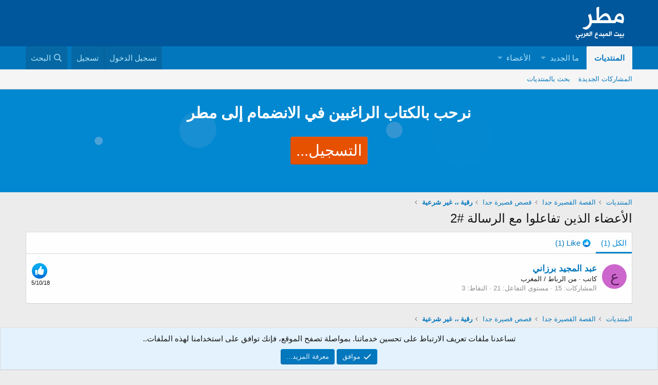

--- FILE ---
content_type: text/html; charset=utf-8
request_url: https://matarmatar.net/posts/221/reactions
body_size: 8649
content:
<!DOCTYPE html>
<html id="XF" lang="en-US" dir="RTL"
	data-app="public"
	data-template="reaction_list"
	data-container-key="node-2"
	data-content-key=""
	data-logged-in="false"
	data-cookie-prefix="xf_"
	data-csrf="1769597473,0568b4d449201aee59ce4aee115e45de"
	class="has-no-js template-reaction_list"
	 data-run-jobs="">
<head>
	<meta charset="utf-8" />
	<meta http-equiv="X-UA-Compatible" content="IE=Edge" />
	<meta name="viewport" content="width=device-width, initial-scale=1, viewport-fit=cover">

	
	
	

	<title>الأعضاء الذين تفاعلوا مع الرسالة #2 | مطر</title>

	
		<meta name="robots" content="noindex" />
	

	
		
	
	
	<meta property="og:site_name" content="مطر" />


	
	
		
	
	
	<meta property="og:type" content="website" />


	
	
		
	
	
	
		<meta property="og:title" content="الأعضاء الذين تفاعلوا مع الرسالة #2" />
		<meta property="twitter:title" content="الأعضاء الذين تفاعلوا مع الرسالة #2" />
	


	
	
	
		
	
	
	<meta property="og:url" content="https://matarmatar.net/posts/221/reactions" />


	
	

	
		<meta name="theme-color" content="#01579b" />
	

	
	

	


	<link rel="preload" href="/styles/fonts/fa/fa-regular-400.woff2?_v=5.12.0" as="font" type="font/woff2" crossorigin="anonymous" />


	<link rel="preload" href="/styles/fonts/fa/fa-solid-900.woff2?_v=5.12.0" as="font" type="font/woff2" crossorigin="anonymous" />


<link rel="preload" href="/styles/fonts/fa/fa-brands-400.woff2?_v=5.12.0" as="font" type="font/woff2" crossorigin="anonymous" />

	<link rel="stylesheet" href="/css.php?css=public%3Anormalize.css%2Cpublic%3Acore.less%2Cpublic%3Aapp.less&amp;s=2&amp;l=3&amp;d=1608516629&amp;k=e2e21728dadb5334c6464384d83af2f6d957b95c" />

	<link rel="stylesheet" href="/css.php?css=public%3Anotices.less%2Cpublic%3Aextra.less&amp;s=2&amp;l=3&amp;d=1608516629&amp;k=6a074b53a08fb50b498d8598eb2ce0307940a9a0" />

	
		<script src="/js/xf/preamble.min.js?_v=f5be3b25"></script>
	


	
	
	
</head>
<body data-template="reaction_list">

<div class="p-pageWrapper" id="top">



<header class="p-header" id="header">
	<div class="p-header-inner">
		<div class="p-header-content">

			<div class="p-header-logo p-header-logo--image">
				<a href="https://matarmatar.net">
					<img src="/styles/matar/logos.png"
						alt="مطر"
						 />
				</a>
			</div>

			
		</div>
	</div>
</header>





	
	<nav class="p-nav">
		<div class="p-nav-inner">
			<a class="p-nav-menuTrigger" data-xf-click="off-canvas" data-menu=".js-headerOffCanvasMenu" role="button" tabindex="0">
				<i aria-hidden="true"></i>
				<span class="p-nav-menuText">قائمة</span>
			</a>

			<div class="p-nav-smallLogo">
				<a href="https://matarmatar.net">
					<img src="/styles/matar/logos.png"
						alt="مطر"
					 />
				</a>
			</div>

			<div class="p-nav-scroller hScroller" data-xf-init="h-scroller" data-auto-scroll=".p-navEl.is-selected">
				<div class="hScroller-scroll">
					<ul class="p-nav-list js-offCanvasNavSource">
					
						<li>
							
	<div class="p-navEl is-selected" data-has-children="true">
		

			
	
	<a href="/"
		class="p-navEl-link p-navEl-link--splitMenu "
		
		
		data-nav-id="forums">المنتديات</a>


			<a data-xf-key="1"
				data-xf-click="menu"
				data-menu-pos-ref="< .p-navEl"
				class="p-navEl-splitTrigger"
				role="button"
				tabindex="0"
				aria-label="التبديل موسع"
				aria-expanded="false"
				aria-haspopup="true"></a>

		
		
			<div class="menu menu--structural" data-menu="menu" aria-hidden="true">
				<div class="menu-content">
					
						
	
	
	<a href="/whats-new/posts/"
		class="menu-linkRow u-indentDepth0 js-offCanvasCopy "
		
		
		data-nav-id="newPosts">المشاركات الجديدة</a>

	

					
						
	
	
	<a href="/search/?type=post"
		class="menu-linkRow u-indentDepth0 js-offCanvasCopy "
		
		
		data-nav-id="searchForums">بحث بالمنتديات</a>

	

					
				</div>
			</div>
		
	</div>

						</li>
					
						<li>
							
	<div class="p-navEl " data-has-children="true">
		

			
	
	<a href="/whats-new/"
		class="p-navEl-link p-navEl-link--splitMenu "
		
		
		data-nav-id="whatsNew">ما الجديد</a>


			<a data-xf-key="2"
				data-xf-click="menu"
				data-menu-pos-ref="< .p-navEl"
				class="p-navEl-splitTrigger"
				role="button"
				tabindex="0"
				aria-label="التبديل موسع"
				aria-expanded="false"
				aria-haspopup="true"></a>

		
		
			<div class="menu menu--structural" data-menu="menu" aria-hidden="true">
				<div class="menu-content">
					
						
	
	
	<a href="/whats-new/posts/"
		class="menu-linkRow u-indentDepth0 js-offCanvasCopy "
		 rel="nofollow"
		
		data-nav-id="whatsNewPosts">المشاركات الجديدة</a>

	

					
						
	
	
	<a href="/whats-new/profile-posts/"
		class="menu-linkRow u-indentDepth0 js-offCanvasCopy "
		 rel="nofollow"
		
		data-nav-id="whatsNewProfilePosts">جديد مشاركات الحائط</a>

	

					
						
	
	
	<a href="/whats-new/latest-activity"
		class="menu-linkRow u-indentDepth0 js-offCanvasCopy "
		 rel="nofollow"
		
		data-nav-id="latestActivity">آخر النشاطات</a>

	

					
				</div>
			</div>
		
	</div>

						</li>
					
						<li>
							
	<div class="p-navEl " data-has-children="true">
		

			
	
	<a href="/members/"
		class="p-navEl-link p-navEl-link--splitMenu "
		
		
		data-nav-id="members">الأعضاء</a>


			<a data-xf-key="3"
				data-xf-click="menu"
				data-menu-pos-ref="< .p-navEl"
				class="p-navEl-splitTrigger"
				role="button"
				tabindex="0"
				aria-label="التبديل موسع"
				aria-expanded="false"
				aria-haspopup="true"></a>

		
		
			<div class="menu menu--structural" data-menu="menu" aria-hidden="true">
				<div class="menu-content">
					
						
	
	
	<a href="/online/"
		class="menu-linkRow u-indentDepth0 js-offCanvasCopy "
		
		
		data-nav-id="currentVisitors">الزوار الحاليين</a>

	

					
						
	
	
	<a href="/whats-new/profile-posts/"
		class="menu-linkRow u-indentDepth0 js-offCanvasCopy "
		 rel="nofollow"
		
		data-nav-id="newProfilePosts">مشاركات الحائط الجديدة</a>

	

					
						
	
	
	<a href="/search/?type=profile_post"
		class="menu-linkRow u-indentDepth0 js-offCanvasCopy "
		
		
		data-nav-id="searchProfilePosts">البحث عن مشاركات الملف الشخصي</a>

	

					
				</div>
			</div>
		
	</div>

						</li>
					
					</ul>
				</div>
			</div>

			<div class="p-nav-opposite">
				<div class="p-navgroup p-account p-navgroup--guest">
					
						<a href="/login/" class="p-navgroup-link p-navgroup-link--textual p-navgroup-link--logIn"
							data-xf-click="overlay" data-follow-redirects="on">
							<span class="p-navgroup-linkText">تسجيل الدخول</span>
						</a>
						
							<a href="/register/" class="p-navgroup-link p-navgroup-link--textual p-navgroup-link--register"
								data-xf-click="overlay" data-follow-redirects="on">
								<span class="p-navgroup-linkText">تسجيل</span>
							</a>
						
					
				</div>

				<div class="p-navgroup p-discovery">
					<a href="/whats-new/"
						class="p-navgroup-link p-navgroup-link--iconic p-navgroup-link--whatsnew"
						aria-label="ما الجديد"
						title="ما الجديد">
						<i aria-hidden="true"></i>
						<span class="p-navgroup-linkText">ما الجديد</span>
					</a>

					
						<a href="/search/"
							class="p-navgroup-link p-navgroup-link--iconic p-navgroup-link--search"
							data-xf-click="menu"
							data-xf-key="/"
							aria-label="البحث"
							aria-expanded="false"
							aria-haspopup="true"
							title="البحث">
							<i aria-hidden="true"></i>
							<span class="p-navgroup-linkText">البحث</span>
						</a>
						<div class="menu menu--structural menu--wide" data-menu="menu" aria-hidden="true">
							<form action="/search/search" method="post"
								class="menu-content"
								data-xf-init="quick-search">

								<h3 class="menu-header">البحث</h3>
								
								<div class="menu-row">
									
										<input type="text" class="input" name="keywords" placeholder="البحث..." aria-label="البحث" data-menu-autofocus="true" />
									
								</div>

								
								<div class="menu-row">
									<label class="iconic"><input type="checkbox"  name="c[title_only]" value="1" /><i aria-hidden="true"></i><span class="iconic-label">بحث بالعناوين فقط</span></label>

								</div>
								
								<div class="menu-row">
									<div class="inputGroup">
										<span class="inputGroup-text" id="ctrl_search_menu_by_member">بواسطة:</span>
										<input type="text" class="input" name="c[users]" data-xf-init="auto-complete" placeholder="العضو" aria-labelledby="ctrl_search_menu_by_member" />
									</div>
								</div>
								<div class="menu-footer">
									<span class="menu-footer-controls">
										<button type="submit" class="button--primary button button--icon button--icon--search"><span class="button-text">بحث</span></button>
										<a href="/search/" class="button"><span class="button-text">بحث متقدم...</span></a>
									</span>
								</div>

								<input type="hidden" name="_xfToken" value="1769597473,0568b4d449201aee59ce4aee115e45de" />
							</form>
						</div>
					
				</div>
			</div>
		</div>
	</nav>

	
	
		<div class="p-sectionLinks">
			<div class="p-sectionLinks-inner hScroller" data-xf-init="h-scroller">
				<div class="hScroller-scroll">
					<ul class="p-sectionLinks-list">
					
						<li>
							
	<div class="p-navEl " >
		

			
	
	<a href="/whats-new/posts/"
		class="p-navEl-link "
		
		data-xf-key="alt+1"
		data-nav-id="newPosts">المشاركات الجديدة</a>


			

		
		
	</div>

						</li>
					
						<li>
							
	<div class="p-navEl " >
		

			
	
	<a href="/search/?type=post"
		class="p-navEl-link "
		
		data-xf-key="alt+2"
		data-nav-id="searchForums">بحث بالمنتديات</a>


			

		
		
	</div>

						</li>
					
					</ul>
				</div>
			</div>
		</div>
	



<div class="offCanvasMenu offCanvasMenu--nav js-headerOffCanvasMenu" data-menu="menu" aria-hidden="true" data-ocm-builder="navigation">
	<div class="offCanvasMenu-backdrop" data-menu-close="true"></div>
	<div class="offCanvasMenu-content">
		<div class="offCanvasMenu-header">
			قائمة
			<a class="offCanvasMenu-closer" data-menu-close="true" role="button" tabindex="0" aria-label="إغلاق"></a>
		</div>
		
			<div class="p-offCanvasRegisterLink">
				<div class="offCanvasMenu-linkHolder">
					<a href="/login/" class="offCanvasMenu-link" data-xf-click="overlay" data-menu-close="true">
						تسجيل الدخول
					</a>
				</div>
				<hr class="offCanvasMenu-separator" />
				
					<div class="offCanvasMenu-linkHolder">
						<a href="/register/" class="offCanvasMenu-link" data-xf-click="overlay" data-menu-close="true">
							تسجيل
						</a>
					</div>
					<hr class="offCanvasMenu-separator" />
				
			</div>
		
		<div class="js-offCanvasNavTarget"></div>
	</div>
</div>
<div class="pos">	
	
	
   <div class="risala">

<canvas id="c"></canvas> 	
<h2>نرحب بالكتاب الراغبين في الانضمام إلى مطر</h2>
<div class="risala-button">	
<a href="/register/" class="button--cta button button"  data-xf-click="overlay" data-follow-redirects="on"><span class="button-text">
التسجيل...
</span></a>
</div>
	   
</div>


<script type="text/javascript">

	//setTimeoue needed to get full screen canvas
setTimeout(function() {
  
function resizeCanvas() {
  ch = window.innerHeight;
  cw = window.innerWidth;
  c.width = cw;
  c.height = ch;    
};
  

var cw, ch,
    c = document.getElementById('c'),
    ctx = c.getContext('2d'),
    parts = [],
    globalTick = 0,
    rand = function(min, max){
        return Math.floor( (Math.random() * (max - min + 1) ) + min);
    };
  
    

var Part = function(){
  this.reset();
};

Part.prototype.reset = function(){
  this.startRadius = rand(1, 10);
  // this.startRadius = rand(20, 25);
  this.radius = this.startRadius;
  this.x = rand(0, c.width);
  this.y = rand(0, c.height);
  this.hue = 210;
  this.saturation = rand(40, 60);
  this.lightness = rand(70, 80);
  this.startAlpha = 0.5;
  this.alpha = this.startAlpha;
  this.decayRate = .3;  
  this.startLife = rand(10, 15);
  // this.startLife = 15;
  this.life = this.startLife;
  this.lineWidth = 1;
}
    
Part.prototype.update = function(){  
  this.alpha = this.startAlpha * (this.life / this.startLife);
  this.radius = this.radius+1;
  this.life -= this.decayRate;  
};
  
Part.prototype.render = function(){
  ctx.beginPath();
  ctx.arc(this.x, this.y, this.radius, 0, Math.PI * 2, false);
  ctx.fillStyle = ctx.strokeStyle = 'hsla('+this.hue+', '+this.saturation+'%, '+this.lightness+'%, '+this.alpha+')';
  ctx.lineWidth = this.lineWidth;
  ctx.fill();
  // ctx.stroke();
};

var createParts = function(){
  parts.push(new Part());
};
  
var updateParts = function(){
  var i = parts.length;
  while(i--){
    if (parts[i].life < 0){
      parts.splice(i, 1)
    }
    parts[i].update();
  }
};

var renderParts = function(){
  var i = parts.length;
  while(i--){
    parts[i].render();
  }   
};
    
var clear = function(){
  ctx.globalCompositeOperation = 'destination-out';
  ctx.fillStyle = 'hsla(0, 0%, 0%, 1)';
  ctx.fillRect(0, 0, cw, ch);
  ctx.globalCompositeOperation = 'source-over';
};

//Run through the first iterations to get all the parts ready for rendering.
for (i = 0 ; i < 200 ; i++){
    if (globalTick % 6 == 0){
      createParts();
    }
    updateParts();
    globalTick++;
}
     
var loop = function(){
  window.requestAnimFrame(loop, c);
      clear();

      if (globalTick % 6 == 0){
        createParts();
      }

  		updateParts();
  		renderParts();
  		globalTick++;


};
  
window.requestAnimFrame=function(){return window.requestAnimationFrame||window.webkitRequestAnimationFrame||window.mozRequestAnimationFrame||window.oRequestAnimationFrame||window.msRequestAnimationFrame||function(a){window.setTimeout(a,1E3/60)}}();

  
resizeCanvas();
window.onresize = resizeCanvas;  
  
loop();
  
}, 1);
	
	
</script>


</div>
<div class="p-body">
	<div class="p-body-inner">
		<!--XF:EXTRA_OUTPUT-->

		

		

		
		
	
		<ul class="p-breadcrumbs "
			itemscope itemtype="https://schema.org/BreadcrumbList">
		
			

			
			

			
				
				
	<li itemprop="itemListElement" itemscope itemtype="https://schema.org/ListItem">
		<a href="/" itemprop="item">
			<span itemprop="name">المنتديات</span>
		</a>
		<meta itemprop="position" content="1" />
	</li>

			
			
				
				
	<li itemprop="itemListElement" itemscope itemtype="https://schema.org/ListItem">
		<a href="/#alqs-alqsir-gda.1" itemprop="item">
			<span itemprop="name">القصة القصيرة جدا</span>
		</a>
		<meta itemprop="position" content="2" />
	</li>

			
				
				
	<li itemprop="itemListElement" itemscope itemtype="https://schema.org/ListItem">
		<a href="/forums/2/" itemprop="item">
			<span itemprop="name">قصص قصيرة جدا</span>
		</a>
		<meta itemprop="position" content="3" />
	</li>

			
				
				
	<li itemprop="itemListElement" itemscope itemtype="https://schema.org/ListItem">
		<a href="/threads/95/" itemprop="item">
			<span itemprop="name">رقية ،، غير شرعية</span>
		</a>
		<meta itemprop="position" content="4" />
	</li>

			

		
		</ul>
	

		

		
	<noscript><div class="blockMessage blockMessage--important blockMessage--iconic u-noJsOnly">تم تعطيل الجافا سكربت. للحصول على تجربة أفضل، الرجاء تمكين الجافا سكربت في المتصفح الخاص بك قبل المتابعة.</div></noscript>

		
	<!--[if lt IE 9]><div class="blockMessage blockMessage&#45;&#45;important blockMessage&#45;&#45;iconic">أنت تستخدم أحد المتصفحات القديمة. قد لا يتم عرض هذا الموقع أو المواقع الأخرى بشكل صحيح.<br />يجب عليك ترقية متصفحك أو استخدام <a href="https://www.google.com/chrome/browser/" target="_blank">أحد المتصفحات البديلة</a>.</div><![endif]-->


		
			<div class="p-body-header">
			
				
					<div class="p-title ">
					
						
							<h1 class="p-title-value">الأعضاء الذين تفاعلوا مع الرسالة #2</h1>
						
						
					
					</div>
				

				
			
			</div>
		

		

<div class="p-body-main  ">
			

			<div class="p-body-content">
				
				<div class="p-body-pageContent">
	





	



	<div class="block">
		<div class="block-container">
			<h3 class="tabs hScroller block-minorTabHeader" data-xf-init="tabs h-scroller"
				data-panes="< .block-container | .js-reactionTabPanes" role="tablist">
				<span class="hScroller-scroll">
					
						<a class="tabs-tab tabs-tab--reaction0 is-active" role="tab" id="">
							
								<bdi>الكل</bdi> (1)
							
						</a>
					
						<a class="tabs-tab tabs-tab--reaction1" role="tab" id="reaction-1">
							
								<span class="reaction reaction--small reaction--1" data-reaction-id="1"><i aria-hidden="true"></i><img src="[data-uri]" class="reaction-sprite js-reaction" alt="Like" title="Like" /> <span class="reaction-text js-reactionText"><bdi>Like</bdi> (1)</span></span>
							
						</a>
					
				</span>
			</h3>
			<ul class="tabPanes js-reactionTabPanes">
				
					
						<li class="is-active" role="tabpanel" id="reaction-0">
							
	<ol class="block-body js-reactionList-0">
		
			<li class="block-row block-row--separated">
				
				
	<div class="contentRow">
		<div class="contentRow-figure">
			<a href="/members/6/" class="avatar avatar--s avatar--default avatar--default--dynamic" data-user-id="6" style="background-color: #cc66cc; color: #602060">
			<span class="avatar-u6-s">ع</span> 
		</a>
		</div>
		<div class="contentRow-main">
			
				<div class="contentRow-extra ">
					<span class="reaction reaction--right reaction--1" data-reaction-id="1"><i aria-hidden="true"></i><img src="[data-uri]" class="reaction-sprite js-reaction" alt="Like" title="Like" /></span>
					<time  class="u-dt" dir="auto" datetime="2018-10-05T10:31:54+0100" data-time="1538731914" data-date-string="5/10/18" data-time-string="10:31" title="5/10/18 في 10:31">5/10/18</time>
				</div>
			
			<h3 class="contentRow-header"><a href="/members/6/" class="username " dir="auto" data-user-id="6">عبد المجيد برزاني</a></h3>

			<div class="contentRow-lesser" dir="auto" ><span class="userTitle" dir="auto">كاتب</span> <span role="presentation" aria-hidden="true">&middot;</span> من <a href="/misc/location-info?location=%D8%A7%D9%84%D8%B1%D8%A8%D8%A7%D8%B7+%2F+%D8%A7%D9%84%D9%85%D8%BA%D8%B1%D8%A8" class="u-concealed" target="_blank" rel="nofollow noreferrer">الرباط / المغرب</a></div>

			<div class="contentRow-minor">
				<ul class="listInline listInline--bullet">
					
					<li><dl class="pairs pairs--inline">
						<dt>المشاركات</dt>
						<dd>15</dd>
					</dl></li>
					



					<li><dl class="pairs pairs--inline">
						<dt>مستوى التفاعل</dt>
						<dd>21</dd>
					</dl></li>
					
					
					
						<li><dl class="pairs pairs--inline">
							<dt>النقاط</dt>
							<dd>3</dd>
						</dl></li>
					
					
				</ul>
			</div>
		</div>
	</div>

			</li>
		
		
	</ol>

						</li>
					
				
					
						<li data-href="/posts/221/reactions?reaction_id=1&amp;list_only=1" class="" role="tabpanel" id="reaction-1">
							<div class="blockMessage">جار التحميل...</div>
						</li>
					
				
			</ul>
		</div>
	</div>


</div>
				
			</div>

			
		</div>

		
		
	
		<ul class="p-breadcrumbs p-breadcrumbs--bottom"
			itemscope itemtype="https://schema.org/BreadcrumbList">
		
			

			
			

			
				
				
	<li itemprop="itemListElement" itemscope itemtype="https://schema.org/ListItem">
		<a href="/" itemprop="item">
			<span itemprop="name">المنتديات</span>
		</a>
		<meta itemprop="position" content="1" />
	</li>

			
			
				
				
	<li itemprop="itemListElement" itemscope itemtype="https://schema.org/ListItem">
		<a href="/#alqs-alqsir-gda.1" itemprop="item">
			<span itemprop="name">القصة القصيرة جدا</span>
		</a>
		<meta itemprop="position" content="2" />
	</li>

			
				
				
	<li itemprop="itemListElement" itemscope itemtype="https://schema.org/ListItem">
		<a href="/forums/2/" itemprop="item">
			<span itemprop="name">قصص قصيرة جدا</span>
		</a>
		<meta itemprop="position" content="3" />
	</li>

			
				
				
	<li itemprop="itemListElement" itemscope itemtype="https://schema.org/ListItem">
		<a href="/threads/95/" itemprop="item">
			<span itemprop="name">رقية ،، غير شرعية</span>
		</a>
		<meta itemprop="position" content="4" />
	</li>

			

		
		</ul>
	

		
	</div>
</div>

<footer class="p-footer" id="footer">
	<div class="p-footer-inner">

		<div class="p-footer-row">
			
				<div class="p-footer-row-main">
					<ul class="p-footer-linkList">
					
						
						
							<li><a href="/misc/language" data-xf-click="overlay"
								data-xf-init="tooltip" title="منتقي اللغة" rel="nofollow">
								<i class="fa--xf far fa-globe" aria-hidden="true"></i> مطر</a></li>
						
					
					</ul>
				</div>
			
			<div class="p-footer-row-opposite">
				<ul class="p-footer-linkList">
					
						
							<li><a href="/misc/contact/" data-xf-click="overlay">إتصل بنا</a></li>
						
					

					
						<li><a href="https://matarmatar.net/pages/terms/">الشروط والقوانين</a></li>
					

					
						<li><a href="https://matarmatar.net/pages/privacy-policy/">سياسة الخصوصية</a></li>
					

					
						<li><a href="/help/">مساعدة</a></li>
					

					
						<li><a href="https://matarmatar.net">الرئيسية</a></li>
					

					<li><a href="/forums/-/index.rss" target="_blank" class="p-footer-rssLink" title="RSS"><span aria-hidden="true"><i class="fa--xf far fa-rss" aria-hidden="true"></i><span class="u-srOnly">RSS</span></span></a></li>
				</ul>
			</div>
		</div>

		
			<div class="p-footer-copyright">
			
				<a href="https://xenforo.com" class="u-concealed" dir="ltr" target="_blank">Forum software by XenForo<sup>&reg;</sup> <span class="copyright">&copy; 2010-2020 XenForo Ltd.</span></a>
				
			
			</div>
		

		
	</div>
</footer>

</div> <!-- closing p-pageWrapper -->

<div class="u-bottomFixer js-bottomFixTarget">
	
	
		
	
		
		
		

		<ul class="notices notices--bottom_fixer  js-notices"
			data-xf-init="notices"
			data-type="bottom_fixer"
			data-scroll-interval="6">

			
				
	<li class="notice js-notice notice--primary notice--cookie"
		data-notice-id="-1"
		data-delay-duration="0"
		data-display-duration="0"
		data-auto-dismiss="0"
		data-visibility="">

		
		<div class="notice-content">
			
			<div class="u-alignCenter">
	تساعدنا ملفات تعريف الارتباط على تحسين خدماتنا. بمواصلة تصفح الموقع، فإنك توافق على ‏استخدامنا لهذه الملفات..

</div>

<div class="u-inputSpacer u-alignCenter">
	<a href="/account/dismiss-notice" class="js-noticeDismiss button--notice button button--icon button--icon--confirm"><span class="button-text">موافق</span></a>
	<a href="/help/cookies" class="button--notice button"><span class="button-text">معرفة المزيد...</span></a>
</div>
		</div>
	</li>

			
		</ul>
	

	
</div>


	<div class="u-scrollButtons js-scrollButtons" data-trigger-type="up">
		<a href="#top" class="button--scroll button" data-xf-click="scroll-to"><span class="button-text"><i class="fa--xf far fa-arrow-up" aria-hidden="true"></i><span class="u-srOnly">أعلى</span></span></a>
		
	</div>



	<script src="/js/vendor/jquery/jquery-3.3.1.min.js?_v=f5be3b25"></script>
	<script src="/js/vendor/vendor-compiled.js?_v=f5be3b25"></script>
	<script src="/js/xf/core-compiled.js?_v=f5be3b25"></script>
	<script src="/js/xf/notice.min.js?_v=f5be3b25"></script>

	<script>
		jQuery.extend(true, XF.config, {
			// 
			userId: 0,
			enablePush: false,
			pushAppServerKey: '',
			url: {
				fullBase: 'https://matarmatar.net/',
				basePath: '/',
				css: '/css.php?css=__SENTINEL__&s=2&l=3&d=1608516629',
				keepAlive: '/login/keep-alive'
			},
			cookie: {
				path: '/',
				domain: '',
				prefix: 'xf_',
				secure: true
			},
			csrf: '1769597473,0568b4d449201aee59ce4aee115e45de',
			js: {"\/js\/xf\/notice.min.js?_v=f5be3b25":true},
			css: {"public:notices.less":true,"public:extra.less":true},
			time: {
				now: 1769597473,
				today: 1769558400,
				todayDow: 3,
				tomorrow: 1769644800,
				yesterday: 1769472000,
				week: 1769040000
			},
			borderSizeFeature: '3px',
			fontAwesomeWeight: 'r',
			enableRtnProtect: true,
			enableFormSubmitSticky: true,
			uploadMaxFilesize: 16777216,
			allowedVideoExtensions: ["m4v","mov","mp4","mp4v","mpeg","mpg","ogv","webm"],
			shortcodeToEmoji: true,
			visitorCounts: {
				conversations_unread: '0',
				alerts_unread: '0',
				total_unread: '0',
				title_count: true,
				icon_indicator: true
			},
			jsState: {},
			publicMetadataLogoUrl: '',
			publicPushBadgeUrl: 'https://matarmatar.net/styles/default/xenforo/bell.png'
		});

		jQuery.extend(XF.phrases, {
			// 
			date_x_at_time_y: "{date} في {time}",
			day_x_at_time_y:  "{day} في {time}",
			yesterday_at_x:   "الأمس في {time}",
			x_minutes_ago:    "منذ {minutes} دقيقة",
			one_minute_ago:   "منذ 1 دقيقة",
			a_moment_ago:     "منذ لحظة",
			today_at_x:       "اليوم في {time}",
			in_a_moment:      "في لحظة",
			in_a_minute:      "في دقيقة",
			in_x_minutes:     "في {minutes} دقائق",
			later_today_at_x: "في وقت لاحق اليوم في {time}",
			tomorrow_at_x:    "غدا في {time}",

			day0: "الأحد",
			day1: "الإثنين",
			day2: "الثلاثاء",
			day3: "الأربعاء",
			day4: "الخميس",
			day5: "الجمعة",
			day6: "السبت",

			dayShort0: "ح",
			dayShort1: "ن",
			dayShort2: "ث",
			dayShort3: "ر",
			dayShort4: "خ",
			dayShort5: "ج",
			dayShort6: "س",

			month0: "يناير",
			month1: "فبراير",
			month2: "مارس",
			month3: "أبريل",
			month4: "مايو",
			month5: "يونيو",
			month6: "يوليو",
			month7: "أغسطس",
			month8: "سبتمبر",
			month9: "أكتوبر",
			month10: "نوفمبر",
			month11: "ديسمبر",

			active_user_changed_reload_page: "قد تغير المستخدم النشط. أعد تحميل الصفحة للحصول على أحدث إصدار.",
			server_did_not_respond_in_time_try_again: "الخادم لم يستجب في الوقت المناسب. يرجى المحاولة مرة أخرى.",
			oops_we_ran_into_some_problems: "عذراً! واجهنا بعض المشاكل.",
			oops_we_ran_into_some_problems_more_details_console: "عذراً! واجهنا بعض المشاكل. الرجاء المحاولة مرة أخرى لاحقاً. قد تكون المزيد من تفاصيل الخطأ في وحدة تحكم المتصفح.",
			file_too_large_to_upload: "الملف كبير جدا بحيث لا يمكن تحميله.",
			uploaded_file_is_too_large_for_server_to_process: "الملف الذي تم تحميله كبير جدا بحيث يتعذر على الخادم معالجته.",
			files_being_uploaded_are_you_sure: "لا تزال الملفات قيد التحميل. هل تريد بالتأكيد إرسال هذا النموذج؟",
			attach: "إرفاق ملفات",
			rich_text_box: "مربع نص منسق",
			close: "إغلاق",
			link_copied_to_clipboard: "تم نسخ الرابط إلى الحافظة.",
			text_copied_to_clipboard: "تم نسخ النص إلى الحافظة.",
			loading: "جار التحميل...",

			processing: "معالجة",
			'processing...': "معالجة...",

			showing_x_of_y_items: "يتم عرض {count} من العناصر الـ {total}",
			showing_all_items: "عرض كافة العناصر",
			no_items_to_display: "لا توجد عناصر لعرضها",

			push_enable_notification_title: "تم تمكين الإشعارات بنجاح على مطر",
			push_enable_notification_body: "شكرا لك لتمكين الإشعارات!"
		});
	</script>

	<form style="display:none" hidden="hidden">
		<input type="text" name="_xfClientLoadTime" value="" id="_xfClientLoadTime" title="_xfClientLoadTime" tabindex="-1" />
	</form>

	



	<script type="text/template" id="xfReactTooltipTemplate">
		<div class="tooltip-content-inner">
			<div class="reactTooltip">
				
					<a href="#" class="reaction reaction--1" data-reaction-id="1"><i aria-hidden="true"></i><img src="[data-uri]" class="reaction-sprite js-reaction" alt="Like" title="Like" data-xf-init="tooltip" data-extra-class="tooltip--basic tooltip--noninteractive" /></a>
				
					<a href="#" class="reaction reaction--2" data-reaction-id="2"><i aria-hidden="true"></i><img src="[data-uri]" class="reaction-sprite js-reaction" alt="Love" title="Love" data-xf-init="tooltip" data-extra-class="tooltip--basic tooltip--noninteractive" /></a>
				
					<a href="#" class="reaction reaction--3" data-reaction-id="3"><i aria-hidden="true"></i><img src="[data-uri]" class="reaction-sprite js-reaction" alt="Haha" title="Haha" data-xf-init="tooltip" data-extra-class="tooltip--basic tooltip--noninteractive" /></a>
				
					<a href="#" class="reaction reaction--4" data-reaction-id="4"><i aria-hidden="true"></i><img src="[data-uri]" class="reaction-sprite js-reaction" alt="Wow" title="Wow" data-xf-init="tooltip" data-extra-class="tooltip--basic tooltip--noninteractive" /></a>
				
					<a href="#" class="reaction reaction--5" data-reaction-id="5"><i aria-hidden="true"></i><img src="[data-uri]" class="reaction-sprite js-reaction" alt="Sad" title="Sad" data-xf-init="tooltip" data-extra-class="tooltip--basic tooltip--noninteractive" /></a>
				
					<a href="#" class="reaction reaction--6" data-reaction-id="6"><i aria-hidden="true"></i><img src="[data-uri]" class="reaction-sprite js-reaction" alt="Angry" title="Angry" data-xf-init="tooltip" data-extra-class="tooltip--basic tooltip--noninteractive" /></a>
				
			</div>
		</div>
	</script>




<script defer src="https://static.cloudflareinsights.com/beacon.min.js/vcd15cbe7772f49c399c6a5babf22c1241717689176015" integrity="sha512-ZpsOmlRQV6y907TI0dKBHq9Md29nnaEIPlkf84rnaERnq6zvWvPUqr2ft8M1aS28oN72PdrCzSjY4U6VaAw1EQ==" data-cf-beacon='{"version":"2024.11.0","token":"ae6a639a43be486f825a81067ae8ffbd","r":1,"server_timing":{"name":{"cfCacheStatus":true,"cfEdge":true,"cfExtPri":true,"cfL4":true,"cfOrigin":true,"cfSpeedBrain":true},"location_startswith":null}}' crossorigin="anonymous"></script>
</body>
</html>











--- FILE ---
content_type: text/css; charset=utf-8
request_url: https://matarmatar.net/css.php?css=public%3Anotices.less%2Cpublic%3Aextra.less&s=2&l=3&d=1608516629&k=6a074b53a08fb50b498d8598eb2ce0307940a9a0
body_size: 1504
content:
@charset "UTF-8";

/********* public:notices.less ********/
.notices{list-style:none;margin:0;padding:0}.notices.notices--block .notice{margin-bottom:10px}.notices.notices--floating{margin:0 auto 0 20px;width:300px;max-width:100%;z-index:800}@media (max-width:340px){.notices.notices--floating{margin-left:10px}}.notices.notices--floating .notice{margin-bottom:20px}.notices.notices--scrolling{display:flex;align-items:stretch;overflow:hidden;border-width:1px;border-style:solid;border-top-color:#dfdfdf;border-left-color:#d8d8d8;border-bottom-color:#cbcbcb;border-right-color:#d8d8d8;margin-bottom:10px}.notices.notices--scrolling.notices--isMulti{margin-bottom:30px}.notices.notices--scrolling .notice{width:100%;flex-grow:0;flex-shrink:0;border:none}.noticeScrollContainer{margin-bottom:10px}.noticeScrollContainer .lSSlideWrapper{border-width:1px;border-style:solid;border-top-color:#dfdfdf;border-left-color:#d8d8d8;border-bottom-color:#cbcbcb;border-right-color:#d8d8d8}.noticeScrollContainer .notices.notices--scrolling{border:none;margin-bottom:0}.notice{position:relative;border-width:1px;border-style:solid;border-top-color:#dfdfdf;border-left-color:#d8d8d8;border-bottom-color:#cbcbcb;border-right-color:#d8d8d8}.notice:before,.notice:after{content:" ";display:table}.notice:after{clear:both}.notice.notice--primary{color:#141414;background:#e3f2fd}.notice.notice--accent{color:#bf360c;background:#ffd180}.notice.notice--accent a:not(.button--notice){color:#e65100}.notice.notice--dark{color:#fefefe;border:none;background:#141414}.notice.notice--dark a:not(.button--notice){color:#b4b4b4}.notice.notice--light{color:#141414;background:#fefefe}.notice.notice--light a:not(.button--notice){color:#828282}.notice.notice--enablePush{display:none}@media (max-width:900px){.notice.notice--enablePush{padding:5px 5px 10px;font-size:13px}}@media (max-width:900px){.notice.notice--cookie .notice-content{padding:5px 5px 10px;font-size:12px}.notice.notice--cookie .notice-content .button--notice{font-size:12px;padding:5px 10px}.notice.notice--cookie .notice-content .button--notice .button-text{font-size:12px}}.notices--block .notice{font-size:15px;border-radius:4px}.notices--floating .notice{font-size:11px;border-radius:4px;box-shadow:1px 1px 3px rgba(0,0,0,0.25)}.notices--floating .notice.notice--primary{background-color:rgba(227,242,253,0.8)}.notices--floating .notice.notice--accent{background-color:rgba(255,209,128,0.8)}.notices--floating .notice.notice--dark{background-color:rgba(20,20,20,0.8)}.notices--floating .notice.notice--light{background-color:rgba(254,254,254,0.8)}.has-js .notices--floating .notice{display:none}.notice.notice--hasImage .notice-content{margin-right:68px;min-height:68px}@media (max-width:900px){.notice.notice--hidewide:not(.is-vis-processed){display:none;visibility:hidden}}@media (max-width:650px){.notice.notice--hidemedium:not(.is-vis-processed){display:none;visibility:hidden}}@media (max-width:480px){.notice.notice--hidenarrow:not(.is-vis-processed){display:none;visibility:hidden}}.notice-image{float:right;padding:10px 10px 10px 0}.notice-image img{max-width:48px;max-height:48px}.notice-content{padding:10px}.notice-content a.notice-dismiss{float:left;color:inherit;font-size:16px;line-height:1;height:1em;box-sizing:content-box;padding:0 5px 5px 0;opacity:.5;-webkit-transition: opacity .25s ease;transition: opacity .25s ease;cursor:pointer}.notice-content a.notice-dismiss:before{font-family:'Font Awesome 5 Pro';font-size:inherit;font-style:normal;font-weight:400;text-rendering:auto;-webkit-font-smoothing:antialiased;-moz-osx-font-smoothing:grayscale;content:"\f00d";display:inline-block;width:.6899999999999999em}.notice-content a.notice-dismiss:hover{text-decoration:none;opacity:1}.notices--floating .notice-content a.notice-dismiss{font-size:14px}

/********* public:extra.less ********/
.shareInput{display:none}.structItem-status--attention::before{content:""}[data-widget-definition="xa_ubs_featured_series"] .structItem-cell{text-align:center;padding:20px}[data-widget-definition="xa_ubs_featured_series"] .structItem-listViewMeta{display:none}[data-widget-definition="xa_ubs_featured_series"] .structItem-cell.structItem-cell--icon.structItem-cell--iconExpanded.structItem-cell--iconUbsSeriesCoverImage{display:block;margin-right:auto;margin-left:auto}[data-widget-definition="xa_ubs_featured_series"] .structItem-cell.structItem-cell--icon.structItem-cell--iconExpanded.structItem-cell--iconUbsSeriesCoverImage,[data-template="xa_ubs_series_view"] .contentRow-figureIcon img,[data-template="xa_ubs_series_index"] a.ubsThumbnail.ubsThumbnail--series img.ubsThumbnail-image,.carousel--ubsFeaturedSeries .contentRow-figure{width:180px}[data-template="xa_ubs_series_index"] .structItem-cell.structItem-cell--icon.structItem-cell--iconExpanded.structItem-cell--iconUbsSeriesCoverImage{width:180px}.structItem-cell.structItem-cell--icon.structItem-cell--iconExpanded.structItem-cell--iconUbsCoverImage{width:150px}.gridContainerUbsGridView .ubs-grid-view .grid-container{padding:50px}div#sharit .u-dt[title]{display:none}div#sharit .listInline.listInline--bullet>li:before,div#sharit .contentRow-minor{display:table-cell;margin-left:5px}div#sharit .avatar.avatar--xxs{width:35px;height:35px;font-size:20px}div#sharit .contentRow-main>a{font-family:'Segoe UI','Helvetica Neue',Helvetica,Roboto,Oxygen,Ubuntu,Cantarell,'Fira Sans','Droid Sans',sans-serif;font-size:14px}div#sharit .tickercontainer,div#sharit .block-container{height:120px !important}div.node-body div.node-stats,div.node-body .node-meta,div.p-footer-row-main{display:none}.risalat{background:#fff}div.risala{position:relative;z-index:1;overflow:hidden;line-height:1.4;min-height:200px;text-align:center}.risala h2{font-size:30px;color:#ffffff;weight:bold;font-family:arial}.risala-button a{font-size:30px;color:#ffffff;text-align:center;weight:bold;font-family:arial}div.risala canvas#c{position:absolute;display:block;z-index:-1;background:#0288D1}